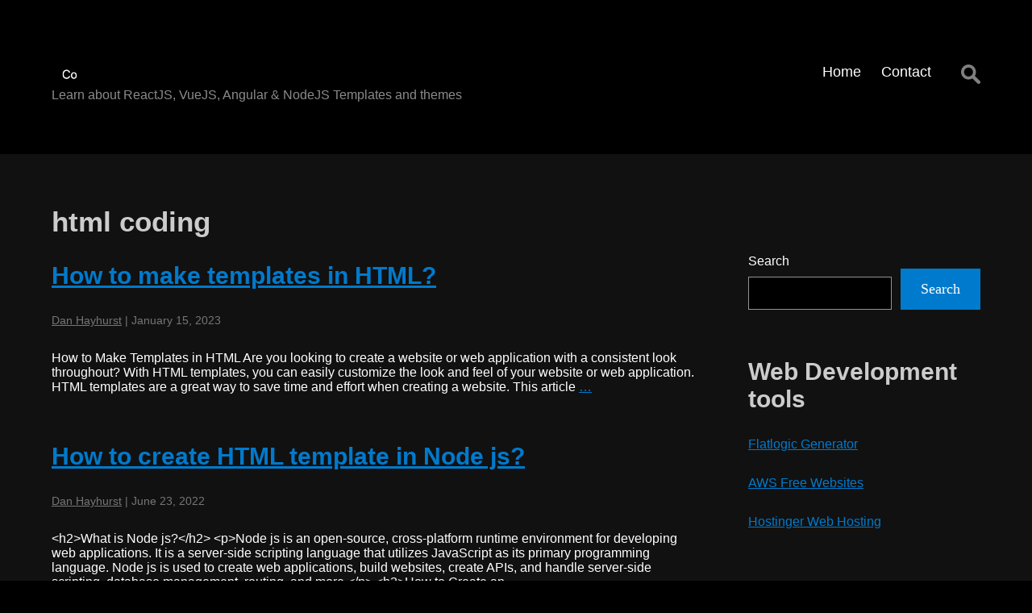

--- FILE ---
content_type: text/css
request_url: https://cotemplates.com/wp-content/themes/dark-mode/style.css?ver=6.1.9
body_size: 3769
content:
/*
Theme Name: Dark Mode
Author: Bryan Hadaway
Author URI: https://calmestghost.com/
Description: A dark theme.
Tags: accessibility-ready, one-column, two-columns, right-sidebar, custom-logo, custom-menu, featured-images, microformats, sticky-post, threaded-comments, translation-ready, blog, e-commerce, portfolio
Version: 0.6
Requires at least: 5.0
Tested up to: 5.7
Requires PHP: 7.0
License: GNU General Public License v3 or Later
License URI: https://www.gnu.org/licenses/gpl.html
Text Domain: darkmode

Dark Mode WordPress Theme © 2021
Dark Mode is distributed under the terms of the GNU GPL
*/

html,body,div,span,applet,object,iframe,h1,h2,h3,h4,h5,h6,p,blockquote,pre,a,abbr,acronym,address,big,cite,code,del,dfn,em,img,ins,kbd,q,s,samp,small,strike,strong,sub,sup,tt,var,b,u,i,center,dl,dt,dd,ol,ul,li,fieldset,form,label,legend,table,caption,tbody,tfoot,thead,tr,th,td,article,aside,canvas,details,embed,figure,figcaption,footer,header,hgroup,menu,nav,output,ruby,section,summary,time,mark,audio,video{margin:0;padding:0;border:0;font-size:100%;font:inherit;vertical-align:baseline}html{scroll-behavior:smooth}body{line-height:1}a{text-decoration-skip-ink:auto}a[href^="tel"]{color:inherit;text-decoration:none}button{outline:0}ol,ul{list-style:none}blockquote,q{quotes:none}blockquote:before,blockquote:after,q:before,q:after{content:'';content:none}q{display:inline;font-style:italic}q:before{content:'"';font-style:normal}q:after{content:'"';font-style:normal}textarea,input[type="text"],input[type="button"],input[type="submit"],input[type="reset"],input[type="search"],input[type="password"]{-webkit-appearance:none;appearance:none;border-radius:0}input[type="search"]{-webkit-appearance:textfield}table{border-collapse:collapse;border-spacing:0}th,td{padding:2px}big{font-size:120%}small,sup,sub{font-size:80%}sup{vertical-align:super}sub{vertical-align:sub}dd{margin-left:20px}kbd,tt{font-family:courier;font-size:12px}ins{text-decoration:underline}del,strike,s{text-decoration:line-through}dt{font-weight:bold}address,cite,var{font-style:italic}article,aside,details,figcaption,figure,footer,header,hgroup,menu,nav,section{display:block}*{box-sizing:border-box;-webkit-tap-highlight-color:transparent;transition:all 0.5s ease}

body{font-family:-apple-system,BlinkMacSystemFont,"Segoe UI",Roboto,Oxygen-Sans,Ubuntu,Cantarell,"Helvetica Neue",sans-serif;font-size:16px;color:#fff;line-height:normal;word-wrap:break-word;background:#000}

h1, h2, h3, h4, h5, h6{color:#ccc;font-weight:bold;margin-bottom:30px}
h2, h3, h4, h5, h6{margin-top:40px}
h1{font-size:35px}
h2{font-size:30px}
h3{font-size:25px}
h4{font-size:20px}
h5{font-size:18px}
h6{font-size:16px}
p{margin:30px 0}
.page #content p, .single-post #content p{font-size:18px;line-height:145%}
* p:last-of-type, #sidebar .widget-container:last-child{margin-bottom:0}
a{color:#007acc}
a:hover, a:focus{text-decoration:none}
strong{font-weight:bold}
em{font-style:italic}
pre{overflow-x:auto;white-space:pre-wrap}
pre, code{font-family:'courier new',courier,serif}
hr{height:1px;border:0;margin:30px 0;background:#777}
blockquote{padding:15px;border-left:4px solid #777;margin:30px 0}
blockquote p:first-of-type{margin-top:0}
.entry-content ul, .widget-container ul, .comment-body ul, .entry-content ol, .widget-container ol, .comment-body ol{font-family:-apple-system,BlinkMacSystemFont,"Segoe UI",Roboto,Oxygen-Sans,Ubuntu,Cantarell,"Helvetica Neue",sans-serif;margin:30px 0 30px 60px}
.entry-content ul ul, .widget-container ul ul, .comment-body ul ul, .entry-content ol ol, .widget-container ol ol, .comment-body ol ol{margin-top:0;margin-bottom:0}
.entry-content ol, .widget-container ol, .comment-body ol{list-style:decimal outside;list-style-type:decimal-leading-zero;margin-left:70px}
.entry-content ul li:before, .widget-container ul li:before, .comment-body ul li:before{position:absolute;margin-left:-20px;content:'— '}
.entry-content li, .widget-container li, .comment-body li{line-height:125%;margin:20px 0}
input, textarea{font-family:-apple-system,BlinkMacSystemFont,"Segoe UI",Roboto,Oxygen-Sans,Ubuntu,Cantarell,"Helvetica Neue",sans-serif;font-size:16px;color:#777;padding:15px;border:0;border-bottom:1px solid transparent;outline:0;margin-top:10px;background:#000}
input:focus, textarea:focus{color:#fff;border-bottom:1px solid #007acc}
input[type="submit"], button, .button{display:inline-block;font-family:georgia,serif;font-size:18px;color:#fff;text-align:center;text-decoration:none;padding:15px 25px;border:0;background:#007acc;cursor:pointer}
input[type="submit"]:hover, input[type="submit"]:focus, button:hover, button:focus, .button:hover, .button:focus{opacity:0.8}
a img, input[type="image"], iframe{border:0}
a img:hover, a:focus img, a svg:hover, a:focus svg{opacity:0.8}
img, video, audio, table, select, textarea{max-width:100% !important;height:auto}
table{width:100%;margin:30px 0}

#wrapper{display:flex;flex-direction:column;max-width:100%;min-height:100vh;margin:0 auto}
#header, #container, #footer{padding:5%}
#branding{float:left}
#logo{max-height:100%}
#container{flex:1;background:#111}
#content{width:75%;padding-right:5%;float:left}
#sidebar{width:25%;float:right}
#footer{clear:both}

#menu{margin-top:10px;float:right}
#menu div:first-of-type{float:left}
#menu ul{font-size:0}
#menu ul, #menu li, #menu a{position:relative;display:inline;list-style:none;margin:0;padding:0;transition:unset}
#menu li.menu-item-has-children > a:after, #menu li.page_item_has_children > a:after{font-family:serif;content:' ▾'}
#menu li.current-menu-item a, #menu li.current_page_parent a{}
#menu a{display:inline-block;font-size:18px;color:#fff;text-align:right;text-decoration:none;line-height:33px;padding-bottom:10px;margin-top:-1px;margin-right:25px}
#menu a:hover, #menu a:focus{color:#767676;text-decoration:none;transition:all 0.5s ease}
#menu ul.sub-menu, #menu ul.children{position:absolute;display:block;top:100%;left:-9999px;margin-top:20px;z-index:1000}
#menu ul.sub-menu a, #menu ul.children a{width:200px;font-size:14px;color:#aaa;text-align:left;line-height:20px;padding:15px;border:1px solid #222;background:#111}
#menu ul.sub-menu a:hover, #menu ul.sub-menu a:focus, #menu ul.children a:hover, #menu ul.children a:focus{background:#222}
#menu li.menu-item-has-children a:hover + ul.sub-menu, #menu li.menu-item-has-children a:focus + ul.sub-menu, #menu li.menu-item-has-children a + ul.sub-menu:hover, #menu li.menu-item-has-children a + ul.sub-menu:focus-within, #menu li.page_item_has_children a:hover + ul.children, #menu li.page_item_has_children a:focus + ul.children, #menu li.page_item_has_children a + ul.children:hover, #menu li.page_item_has_children a + ul.children:focus-within{left:0}
#menu .menu-toggle{display:none;color:#fff;text-align:center;padding:0;border:0;margin:0;background:none;transition:unset}
#menu .menu-toggle:hover, #menu .menu-toggle:focus{color:#007acc}
#menu .menu-icon{font-size:60px}

#search{float:right}
#search .search-field{width:36px;height:36px;color:transparent;padding:10px;border-color:transparent;margin-top:0;background-color:#transparent;background-image:url(images/find-light.png);cursor:pointer}
#search .search-field:focus{width:200px;color:#fff;border-color:#007acc;cursor:text}
.widget-container .search-field{width:100%}
.error404 .entry-content .search-field, .search .entry-content .search-field{width:200px;margin-top:30px}
.error404 .entry-content .search-field, .search .entry-content .search-field, .widget-container .search-field{background-color:#000}
.search-field{background:url(images/find-light.png) no-repeat 98% center / 24px auto}

#site-title h1, #site-title a{display:inline;font-size:40px;font-weight:normal;color:#fff;text-decoration:none;margin-bottom:0}
#site-description, #copyright, #copyright a{color:#8a8a8a}
.single h1.entry-title a, h2.entry-title, h3.widget-title{color:#ccc;text-decoration:none}
h2.entry-title, h3.widget-title{margin-top:0}
#commentform label{display:block}
#commentform #comment{width:100%;max-width:400px !important;height:auto}
#comments .comment-author{line-height:14px}
#comments .comment-author img{margin-right:5px;float:left}
#comments .comment{margin:20px 10px}
#comments .comment-body{padding:15px}
#comments .odd > .comment-body{background:#222}
#comments .comment-body > p{font-size:16px;margin:15px 0 0}
#copyright{text-align:center}
.entry-meta, .entry-footer, .archive-meta{margin:30px 0}
.entry-footer{clear:both}
.entry-meta, .entry-meta a, .entry-footer, .entry-footer a, .comment-meta, .comment-meta a, .comment-author, .comment-author a{font-size:14px;color:#767676}

.sticky{padding-bottom:60px;border-bottom:4px solid #777}
.bypostauthor{}
.post, .widget-container, .search article{margin-bottom:60px}
.post:last-of-type{margin-bottom:0}
.wp-caption{width:auto !important}
.wp-caption.aligncenter, .wp-caption-text, .gallery-caption{text-align:center}
.alignleft{margin:0 30px 30px 0;float:left}
.alignright{margin:0 0 30px 30px;float:right}
.aligncenter{display:block;margin:30px auto;clear:both}
.wp-post-image{display:block;margin-bottom:30px}
.entry-attachment img{display:block;margin:60px auto 30px}
.attachment .entry-caption{text-align:center}
.nav-links{margin-top:30px}
.nav-links a, #nav-above a{text-decoration:none}
#nav-above a{display:block;font-family:tahoma,sans-serif;font-size:50px;color:#767676;line-height:0;margin:30px 0 15px}
.nav-previous{text-align:left;float:left}
.nav-next{text-align:right;float:right}
.wp-block-group, .wp-block-media-text, .wp-block-calendar table th, .wp-block-table.is-style-stripes tbody tr:nth-child(2n+1){background:transparent !important}
.wp-block-gallery ul, .wp-block-gallery ul li, .wp-block-gallery ul li:before{content:'';margin:0}

.note{display:block;font-size:14px;padding:20px;margin:30px 0}

.blue, .blue *, .blue-dark, .blue-dark *, .green, .green *, .green-dark, .green-dark *, .orange, .orange *, .purple, .purple *, .red, .red *, .black, .black *{color:#fff}
.white, .white *, .yellow, .yellow *{color:#000}
.white{background-color:#fff !important}
.blue{background-color:#007acc !important}
.blue-dark{background-color:#1c78b5 !important}
.green{background-color:#91da29 !important}
.green-dark{background-color:#5d8c1a !important}
.orange{background-color:#f98733 !important}
.purple{background-color:#bb6cf8 !important}
.red{background-color:#ef645d !important}
.yellow{background-color:#f8f658 !important}
.black{background-color:#4a4a45 !important}
.lighter{background-color:rgba(255,255,255,0.05)}
.darker{background-color:rgba(0,0,0,0.05)}

.box, .box-2, .box-3, .box-4, .box-5, .box-6, .box-1-3, .box-2-3{display:inline-block;width:100%;padding:5%;vertical-align:top;float:left}
.box-2{width:50%}
.box-3, .box-1-3{width:33.3333333%}
.box-4{width:25%}
.box-5{width:20%}
.box-6{width:16.6666667%}
.box-2-3{width:66.6666666%}

.left{text-align:left}
.center{text-align:center}
.right{text-align:right}
.float-left{float:left}
.float-right{float:right}
.clear{clear:both}
.clear-left{clear:left}
.clear-right{clear:right}
.clear-float:after, #header:after, #container:after, .boxes:after{display:table;content:'';clear:both}
.offset{padding-top:100px;margin-top:-100px}

@media(max-width:1024px){.box-5, .box-6{width:25%}.boxes .box-5:nth-child(5){width:100%}.boxes .box-6:nth-child(5), .boxes .box-6:nth-child(6){width:50%}}
@media(min-width:769px){#logo-container{display:block;height:35px;margin-bottom:10px}}
@media(max-width:768px){#header, #footer{text-align:center}#content, #sidebar{width:100%;padding:0}#branding, #menu, #menu div:first-of-type, #search{float:none}#search{margin-top:20px}#search .search-field{width:100%;color:#fff;border-color:#8a8a8a;cursor:text}#search .search-field:focus{width:100%}#menu.toggled{width:100%;height:100%;bottom:0;overflow-x:hidden;overflow-y:auto;z-index:1000}#menu .menu-toggle{display:inline-block}#menu ul{display:none}#menu.toggled ul, #menu.toggled ul.sub-menu, #menu.toggled ul.children{display:block;position:relative;top:0;left:0;padding:0 0 10px 0;margin:0}#menu.toggled ul.sub-menu, #menu.toggled ul.children{padding-bottom:0}#menu.toggled a, #menu.toggled ul.sub-menu a, #menu.toggled ul.children a{display:inline-block;width:100%;font-size:18px;color:#fff;text-align:center;line-height:20px;padding:15px 0 5px;border:0;margin:0;background:none}#menu.toggled ul.sub-menu a, #menu.toggled ul.children a{color:#777}.box-4, .box-5, .box-6{width:50%}}
@media(max-width:767px){.single .nav-links .nav-previous, .single .nav-links .nav-next{float:none}.box-3{width:50%}.boxes .box-3:nth-child(3){width:100%}}
@media(max-width:480px){#header, #container, #footer{padding:10%}.wp-caption, input, textarea, .button{width:100% !important}input[type="checkbox"], input[type="radio"]{width:auto !important}.box-2, .box-3, .box-4, .box-5, .box-6, .boxes .box-6:nth-child(5), .boxes .box-6:nth-child(6), .box-2-3, .box-1-3{width:100%}}
@media print{*{color:#000 !important;background:#fff !important}body{padding:50px !important;margin:0 !important}#content{display:block !important;padding:0 !important;margin:0 !important}#header, #sidebar, #footer, #comments, .entry-footer, .navigation, .share, .video-wrap, iframe, img{display:none !important}}

.screen-reader-text{border:0;clip:rect(1px,1px,1px,1px);-webkit-clip-path:inset(50%);clip-path:inset(50%);height:1px;margin:-1px;overflow:hidden;padding:0;position:absolute!important;width:1px;word-wrap:normal!important;word-break:normal}
.screen-reader-text:focus{background-color:#f7f7f7;border-radius:3px;box-shadow:0 0 2px 2px rgba(0,0,0,.6);clip:auto!important;-webkit-clip-path:none;clip-path:none;color:#007acc;display:block;font-size:14px;font-size:.875rem;font-weight:700;height:auto;right:5px;line-height:normal;padding:15px 23px 14px;text-decoration:none;top:5px;width:auto;z-index:100000}
.skip-link{left:-9999rem;top:2.5rem;z-index:999999999;text-decoration:underline}
.skip-link:focus{display:block;left:6px;top:7px;font-size:14px;font-weight:600;text-decoration:none;line-height:normal;padding:15px 23px 14px;z-index:100000;right:auto}
.visually-hidden:not(:focus):not(:active), .form-allowed-tags:not(:focus):not(:active){position:absolute !important;height:1px;width:1px;overflow:hidden;clip:rect(1px 1px 1px 1px);clip:rect(1px, 1px, 1px, 1px);white-space:nowrap}
.search-submit{display:none !important}

--- FILE ---
content_type: text/javascript
request_url: https://cotemplates.com/wp-content/themes/dark-mode/js/videos.js?ver=6.1.9
body_size: 415
content:
;(function ($) {
'use strict';
$.fn.vids = function (options) {
var settings = {
customSelector: null,
ignore: null
};
if (!document.getElementById('vids-style')) {
var head = document.head || document.getElementsByTagName('head')[0];
var css = '.video-wrap{width:100%;position:relative;padding:0}.video-wrap iframe, .video-wrap object, .video-wrap embed{position:absolute;top:0;left:0;width:100%;height:100%}';
var div = document.createElement("div");
div.innerHTML = '<p>x</p><style id="vids-style">' + css + '</style>';
head.appendChild(div.childNodes[1]);
}
if (options) {
$.extend(settings, options);
}
return this.each(function () {
var selectors = [
'iframe[src*="anchor.fm"]',
'iframe[src*="youtube.com"]',
'iframe[src*="youtube-nocookie.com"]',
'iframe[src*="tiktok.com"]',
'iframe[src*="player.vimeo.com"]',
'iframe[src*="dailymotion.com"]',
'iframe[src*="metacafe.com"]',
'iframe[src*="player.twitch.tv"]',
'iframe[src*="liveleak.com"]',
'iframe[src*="kickstarter.com"][src*="video.html"]',
'iframe[src*="blip.tv"]',
'iframe[src*="spotify.com"]',
'iframe[src*="soundcloud.com"]',
'iframe[src*="wordpress.com"]',
'object',
'embed'
];
if (settings.customSelector) {
selectors.push(settings.customSelector);
}
var ignoreList = '.vids-ignore';
if (settings.ignore) {
ignoreList = ignoreList + ', ' + settings.ignore;
}
var $allVideos = $(this).find(selectors.join(','));
$allVideos = $allVideos.not('object object');
$allVideos = $allVideos.not(ignoreList);
$allVideos.each(function (count) {
var $this = $(this);
if ($this.parents(ignoreList).length > 0) {
return;
}
if (this.tagName.toLowerCase() === 'embed' && $this.parent('object').length || $this.parent('.video-wrap').length) {
return;
}
if ((!$this.css('height') && !$this.css('width')) && (isNaN($this.attr('height')) || isNaN($this.attr('width')))) {
$this.attr('height', 9);
$this.attr('width', 16);
}
var height = (this.tagName.toLowerCase() === 'object' || ($this.attr('height') && !isNaN(parseInt($this.attr('height'), 10)))) ? parseInt($this.attr('height'), 10) : $this.height(),
width = !isNaN(parseInt($this.attr('width'), 10)) ? parseInt($this.attr('width'), 10) : $this.width(),
aspectRatio = height / width;
if (!$this.attr('id')) {
var videoID = 'vid' + count;
$this.attr('id', videoID);
}
$this.wrap('<div class="video-wrap"></div>').parent('.video-wrap').css('padding-top', (aspectRatio * 100) + '%');
$this.removeAttr('height').removeAttr('width');
});
});
};
})(window.jQuery || window.Zepto);